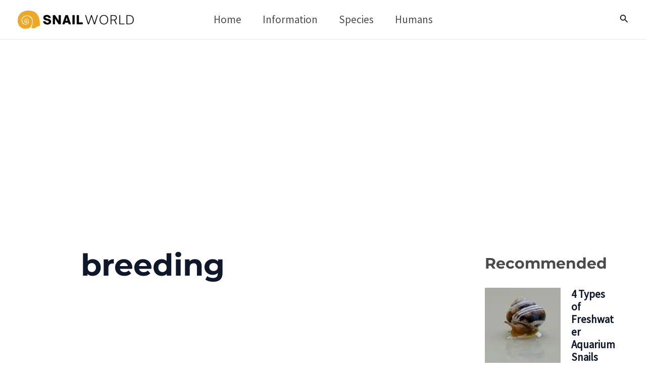

--- FILE ---
content_type: text/html; charset=utf-8
request_url: https://www.google.com/recaptcha/api2/aframe
body_size: 266
content:
<!DOCTYPE HTML><html><head><meta http-equiv="content-type" content="text/html; charset=UTF-8"></head><body><script nonce="tQg47Yi0Xu0lB42v1LhNYA">/** Anti-fraud and anti-abuse applications only. See google.com/recaptcha */ try{var clients={'sodar':'https://pagead2.googlesyndication.com/pagead/sodar?'};window.addEventListener("message",function(a){try{if(a.source===window.parent){var b=JSON.parse(a.data);var c=clients[b['id']];if(c){var d=document.createElement('img');d.src=c+b['params']+'&rc='+(localStorage.getItem("rc::a")?sessionStorage.getItem("rc::b"):"");window.document.body.appendChild(d);sessionStorage.setItem("rc::e",parseInt(sessionStorage.getItem("rc::e")||0)+1);localStorage.setItem("rc::h",'1768773222936');}}}catch(b){}});window.parent.postMessage("_grecaptcha_ready", "*");}catch(b){}</script></body></html>